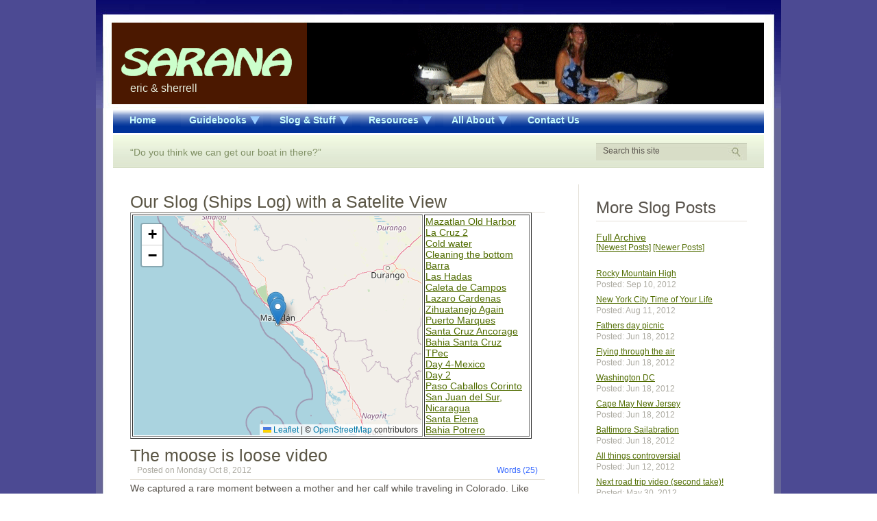

--- FILE ---
content_type: text/html; charset=UTF-8
request_url: https://svsarana.com/blog.php?title=The-moose-is-loose-video.html
body_size: 10163
content:
<!DOCTYPE html>
<html>
    <head>
        <meta http-equiv="X-UA-Compatible" content="IE=IE8" />
        <meta http-equiv="Content-Type" content="text/html; charset=utf-8" />
        <meta name="description" content="We captured a rare moment between a mother and her calf while traveling in Colorado.  Like teens everywhere, they want to do their own thing." /><meta name="keywords" content="cruising, mariah 31, sarana, sailboat, sail, sailing stories, travel, pacific seacraft, guidebooks, Photos"/>        <title>The moose is loose video - Sarana Slog</title>
   <link rel="stylesheet" type="text/css" href="https://svsarana.com/css/style.css" media="screen" />
   <link rel="stylesheet" type="text/css" href="https://svsarana.com/css/navigation.css" media="screen" />
   <script src="https://svsarana.com/js/hover.js" type="text/javascript"></script>
<script src="https://svsarana.com/js/jquery-3.7.1.min.js" type="text/javascript"></script>
<script src="https://svsarana.com/js/jquery.expander.js" type="text/javascript"></script>
<script src="https://svsarana.com/js/expander.js" type="text/javascript"></script>
<script type="text/javascript">
<!--
 function ClearText(theText) {
     if (theText.value == theText.defaultValue) {
         theText.value = ""
     }
 }
//-->
</script><link rel="stylesheet" href="https://unpkg.com/leaflet@1.9.4/dist/leaflet.css"
    integrity="sha256-p4NxAoJBhIIN+hmNHrzRCf9tD/miZyoHS5obTRR9BMY="
    crossorigin=""/>
<script src="https://unpkg.com/leaflet@1.9.4/dist/leaflet.js"
    integrity="sha256-20nQCchB9co0qIjJZRGuk2/Z9VM+kNiyxNV1lvTlZBo="
    crossorigin=""></script><link rel="alternate" type="application/rss+xml"
    title="Sail Sarana Slog RSS" href="https://www.svsarana.com/rss.xml" />
<link rel="alternate" type="application/rss+xml"
    title="Sail Sarana Slog ATOM" href="https://www.svsarana.com/atom.xml" /><script type="text/javascript">
//<![CDATA[
var map;
var gmarkers = [];
var htmls = [];

function myclick(i) {
    gmarkers[i].openPopup();
    map.setView(gmarkers[i].getLatLng(), 8);
}

function start_map() {
    // Default start position (Mazatlán, MX)
    var startLat = 23 + 16.265/60;
    var startLon = -1 * (106 + 27.255/60);

    map = L.map('map', {
        center: [startLat, startLon],
        zoom: 6,
        scrollWheelZoom: false
    });

    // Load OpenStreetMap tiles
    L.tileLayer('https://{s}.tile.openstreetmap.org/{z}/{x}/{y}.png', {
        attribution: '&copy; <a href="https://www.openstreetmap.org/">OpenStreetMap</a> contributors'
    }).addTo(map);

    var flags = 87;
    var testvar = "23|11.0|N|106|25.33|W|Water is surprisingly clean<br />From Post: <a href='blog.php?title=Can-you-tell-where-we-are%3F.html'>Can you tell where we are?</a> on Wednesday Mar 9, 2011 at  13:08:00|Mazatlan Old Harbor:#:20|44.95|N|105|22.40|W|Is this now yuppie central?<br />From Post: <a href='blog.php?title=Rough-Ride-to-La-Cruz.html'>Rough Ride to La Cruz</a> on Sunday Jan 30, 2011 at  14:47:00|La Cruz 2:#:19|35.055|N|105|07.889|W|Chamela<br />From Post: <a href='blog.php?title=Chamela-Shamela.html'>Chamela Shamela</a> on Monday Jan 24, 2011 at  15:48:00|Cold water:#:19|17.936|N|104|50.251|W|Tenacatita<br />From Post: <a href='blog.php?title=Tenacatitia-Again.html'>Tenacatitia Again</a> on Sunday Jan 23, 2011 at  08:48:00|Cleaning the bottom:#:19|11.5|N|104|40.2|W|Sooo calm<br />From Post: <a href='blog.php?title=PATA-Clinic-and-Whales-diving.html'>PATA Clinic and Whales diving</a> on Sunday Jan 16, 2011 at  12:05:00|Barra:#:19|06.078|N|104|20.621|W|Nice Anchorage<br />From Post: <a href='blog.php?title=Whales-and-Dolphins-and-Gunk.html'>Whales and Dolphins and Gunk</a> on Saturday Dec 18, 2010 at  09:28:00|Las Hadas:#:18|04.375|N|102|44.97|W|Rolly<br />From Post: <a href='blog.php?title=No-Lefts-for-Me.html'>No Lefts for Me</a> on Tuesday Dec 14, 2010 at  16:23:00|Caleta de Campos:#:17|55.875|N|102|09.814|W|Breathe that freshly oiled air<br />From Post: <a href='blog.php?title=Lazaro-Cardenas-and-the-Whale-Backstroke.html'>Lazaro Cardenas and the Whale Backstroke</a> on Monday Dec 13, 2010 at  13:47:00|Lazaro Cardenas:#:17|38.157|N|101|33.228|W|Great sopes, yum.<br />From Post: <a href='blog.php?title=In-Zihuatanejo-guided-by-spinner-dolphins.html'>In Zihuatanejo guided by spinner dolphins</a> on Monday Dec 6, 2010 at  07:16:00|Zihuatanejo Again:#:16|47.74|N|99|50.45|W|Calm anchorage and great provisions<br />From Post: <a href='blog.php?title=The-diamond-town-surprise.html'>The diamond town surprise</a> on Thursday Dec 2, 2010 at  14:59:00|Puerto Marques:#:15|45.185|N|096|07.663|W|Back again and happy to be here<br />From Post: <a href='blog.php?title=Out-of-the-dusty-marina.html'>Out of the dusty marina</a> on Tuesday Nov 23, 2010 at  14:26:00|Santa Cruz Ancorage:#:15|45.176|N|96|07.679|W|Tamales de elote<br />From Post: <a href='blog.php?title=Bahia-Santa-Cruz-in-Huatulco.html'>Bahia Santa Cruz in Huatulco</a> on Monday Feb 22, 2010 at  19:19:00|Bahia Santa Cruz:#:16|03.1|N|94|43.75|W|Almost hugging the beach<br />From Post: <a href='blog.php?title=Greetings-from-the-middle-of-the-Tehauntepec.html'>Greetings from the middle of the Tehauntepec</a> on Sunday Feb 21, 2010 at  10:44:00|TPec:#:14|42.75|N|92|24.2|W|Ah, sleep!<br />From Post: <a href='blog.php?title=Piss-poor-passage.html'>Piss poor passage</a> on Monday Feb 8, 2010 at  17:05:00|Day 4-Mexico:#:12|09.0|N|89|10.0|W|5knt headwind 1knt adverse current<br />From Post: <a href='blog.php?title=So-much-happening-in-route-to-Mexico.html'>So much happening in route to Mexico</a> on Saturday Feb 6, 2010 at  11:11:00|Day 2:#:12|31.579|N|87|11.970|W|Calm and quiet estuary<br />From Post: <a href='blog.php?title=Satanic-Wind.html'>Satanic Wind</a> on Monday Jan 11, 2010 at  05:30:00|Paso Caballos Corinto:#:11|15.39|N|85|52.6|W|Back after two years!<br />From Post: <a href='blog.php?title=Photos-from-Costa-Rica-and-Arrival-in-Nicaragua.html'>Photos from Costa Rica and Arrival in Nicaragua</a> on Sunday Dec 20, 2009 at  08:11:00|San Juan del Sur, Nicaragua:#:10|55.1|N|85|47.35|W|The magical Anchorage of Santa Elena<br />From Post: <a href='blog.php?title=Falling-Booby.html'>Falling Booby</a> on Wednesday Dec 9, 2009 at  15:00:00|Santa Elena:#:10|26.43|N|85|46.86|W|Nice beaches<br />From Post: <a href='blog.php?title=Bahia-Potrero.html'>Bahia Potrero</a> on Friday Dec 4, 2009 at  12:22:00|Bahia Potrero:#:09|52.76|N|84|55.65|W|Howler screams of the dead<br />From Post: <a href='blog.php?title=Island-of-the-Dead.html'>Island of the Dead</a> on Wednesday Nov 25, 2009 at  15:59:00|Isla Muertos:#:09|43.0|N|85|00.0|W|Such a calm bay<br />From Post: <a href='blog.php?title=Was-that-a-water-balloon-full-of-bird-crap%3F.html'>Was that a water balloon full of bird crap?</a> on Monday Nov 23, 2009 at  04:19:00|Bahia Ballena:#:08|45.5|N|83|44.53|W|Slight NW breeze<br />From Post: <a href='blog.php?title=Slogging-away.html'>Slogging away</a> on Sunday Nov 22, 2009 at  06:45:00|Underway:#:08|04.630|N|82|50.950|W|Good spot for sleep<br />From Post: <a href='blog.php?title=Golfito.html'>Golfito</a> on Tuesday Apr 14, 2009 at  16:49:00|Punta Balsa:#:08|05.629|N|82|20.331|W|Calm but hot<br />From Post: <a href='blog.php?title=weird-to-be-back-again.html'>weird to be back again</a> on Saturday Apr 11, 2009 at  11:17:00|Isla Parida:#:07|59.613|N|82|01.887|W|Eeew. Dead fish stew<br />From Post: <a href='blog.php?title=14-miles-of-dead-fish.html'>14 miles of dead fish</a> on Friday Apr 10, 2009 at  14:22:00|Islas Secas:#:07|51.207|N|81|34.860|W|Calm behind the island<br />From Post: <a href='blog.php?title=Ensenada-de-Rosario.html'>Ensenada de Rosario</a> on Thursday Apr 9, 2009 at  15:25:00|Rosario:#:07|45.220|N|81|30.835|W|Calm like lake<br />From Post: <a href='blog.php?title=Bahia-Honda-Village.html'>Bahia Honda Village</a> on Saturday Apr 4, 2009 at  13:09:00|B. Honda Village:#:07|37.509|N|81|16.387|W|The swells are pumping<br />From Post: <a href='blog.php?title=Isla-Santa-Catalina.html'>Isla Santa Catalina</a> on Friday Apr 3, 2009 at  12:10:00|I. Santa Catalina:#:07|29.572|N|81|13.407|W|The boat Cebaco Bay sells fuel here<br />From Post: <a href='blog.php?title=the-other-ensenada-naranjo.html'>the other ensenada naranjo</a> on Wednesday Apr 1, 2009 at  15:21:00|Ensenada Naranjo(a?):#:07|16.459|N|80|55.443|W|Howler Monkeys<br />From Post: <a href='blog.php?title=Ensenada-Naranjo.html'>Ensenada Naranjo</a> on Monday Mar 30, 2009 at  05:13:00|Ensenada Naranjo:#:07|25.526|N|80|11.398|W|Past Punta Mala<br />From Post: <a href='blog.php?title=Ensenada-Benau.html'>Ensenada Benau</a> on Friday Mar 27, 2009 at  14:45:00|Ensenada Benau:#:08|35.736|N|79|36.069|W|Bye bye big city<br />From Post: <a href='blog.php?title=Beating-the-odds.html'>Beating the odds</a> on Sunday Mar 22, 2009 at  11:58:00|Isla Otoque:#:08|54.555|N|79|31.468|W|Where the action is<br />From Post: <a href='blog.php?title=Panama-City%21.html'>Panama City!</a> on Sunday Dec 14, 2008 at  18:14:00|Panama City:#:08|23.08|N|78|50.0|W|Paradise or Garbage Dump?<br />From Post: <a href='blog.php?title=A-sea-of-trash.html'>A sea of trash</a> on Tuesday Dec 9, 2008 at  11:34:00|Isla Cana:#:08|06.066|N|78|24.302|W|Entrance to the Darien<br />From Post: <a href='blog.php?title=Golfo-de-San-Miguel.html'>Golfo de San Miguel</a> on Sunday Dec 7, 2008 at  16:36:00|Golfo de San Miguel:#:07|34.716|N|78|12.013|W|Arrival in Panama<br />From Post: <a href='blog.php?title=Bahia-Pinas-Panama.html'>Bahia Pinas Panama</a> on Saturday Dec 6, 2008 at  07:10:00|Bahia Pinas Panama:#:06|01.2|N|77|21.0|W|National Park<br />From Post: <a href='blog.php?title=Gorgona-gougers-and-Ensenada-Utria.html'>Gorgona gougers and Ensenada Utria</a> on Sunday Nov 30, 2008 at  05:20:00|Ensenada Utria:#:05|37.35|N|77|22.6|W|Northern Colombia<br />From Post: <a href='blog.php?title=Golfo-de-Tibuga.html'>Golfo de Tibuga</a> on Thursday Nov 27, 2008 at  13:50:00|S. of Utria:#:02|57.7|N|78|10.29|W|Our Buoy is here.<br />From Post: <a href='blog.php?title=Isla-Gorgona-vaya%21.html'>Isla Gorgona vaya!</a> on Friday Nov 21, 2008 at  15:26:00|Isla Gorgona:#:01|49.152|N|78|43.731|W|Flat calm<br />From Post: <a href='blog.php?title=In-Colombia.html'>In Colombia</a> on Tuesday Nov 11, 2008 at  17:17:00|Tumaco Colombia:#:0|03.041|N|80|04.742|W|Rolly<br />From Post: <a href='blog.php?title=Pedernales.html'>Pedernales</a> on Friday Nov 7, 2008 at  14:21:00|Pedernales:#:0|10.642|S|80|18.459|W|Nice Bay<br />From Post: <a href='blog.php?title=Punta-Ballena-Ecuador.html'>Punta Ballena Ecuador</a> on Thursday Nov 6, 2008 at  08:30:00|Bahia Ballena:#:0|36.7|S|80|25.29|W|Home free<br />From Post: <a href='blog.php?title=Day-8-__-Arrival.html'>Day 8 -- Arrival</a> on Wednesday Apr 23, 2008 at  05:54:00|Day 8:#:0|35.7|S|80|26.9|W|Waiting room<br />From Post: <a href='blog.php?title=Day-7-_-Land.html'>Day 7 - Land</a> on Monday Apr 21, 2008 at  15:07:00|Day 7:#:0|08.1|N|80|28.7|W|Approaching Equator<br />From Post: <a href='blog.php?title=Day-6-_-Crossing-the-Equator.html'>Day 6 - Crossing the Equator</a> on Sunday Apr 20, 2008 at  14:11:00|Day 6:#:1|13.6|N|80|53.5|W|Approaching Land<br />From Post: <a href='blog.php?title=Day-5.html'>Day 5</a> on Saturday Apr 19, 2008 at  12:52:00|Day 5:#:1|56.7|N|82|03.3|W|So slow<br />From Post: <a href='blog.php?title=Day-4.html'>Day 4</a> on Friday Apr 18, 2008 at  10:35:00|Day 4:#:2|39.7|N|82|45.3|W|Oh to be a real tugboat<br />From Post: <a href='blog.php?title=Day-3-_-Broken-shaft.html'>Day 3 - Broken shaft</a> on Thursday Apr 17, 2008 at  12:18:00|Day 3:#:3|33|N|82|58|W|Still slogging<br />From Post: <a href='blog.php?title=Day-2-Sharks-and-Lost-Prop.html'>Day 2 Sharks and Lost Prop</a> on Wednesday Apr 16, 2008 at  15:40:00|Day 2:#:6|09.15|N|82|38.41|W|Oh so sleepy<br />From Post: <a href='blog.php?title=Day-1.html'>Day 1</a> on Tuesday Apr 15, 2008 at  06:45:00|Day One:#:8|23.94|N|83|08.3|W|Finally a left wave!<br />From Post: <a href='blog.php?title=Last-Stop-in-Costa-Rica.html'>Last Stop in Costa Rica</a> on Friday Mar 21, 2008 at  12:58:00|Pavones:#:8|37.09|N|83|9.16|W|Relaxing and Beautiful<br />From Post: <a href='blog.php?title=Photos-from-Costa-Rica%21.html'>Photos from Costa Rica!</a> on Thursday Mar 13, 2008 at  15:42:00|Golfito:#:9|58.94|N|84|47.744|W|See any crocodiles?<br />From Post: <a href='blog.php?title=Puntarenas.html'>Puntarenas</a> on Sunday Jan 13, 2008 at  05:09:00|Puntarenas:#:9|43.505|N|84|59.44|W|Oh so calm<br />From Post: <a href='blog.php?title=Bahia-Ballena-and-My-Little-Mast-Monkey.html'>Bahia Ballena and My Little Mast Monkey</a> on Thursday Jan 10, 2008 at  10:30:00|Bahia Ballena:#:10|26.230|N|85|47.771|W|The wind is howling<br />From Post: <a href='blog.php?title=Someone-turn-off-the-wind.html'>Someone turn off the wind</a> on Friday Jan 4, 2008 at  09:43:00|Bahia Brasilto:#:10|38.364|N|85|40.695|W|Phew, no land developers here yet.<br />From Post: <a href='blog.php?title=Happy-2008.html'>Happy 2008</a> on Monday Dec 31, 2007 at  15:05:00|Bahia Huevos:#:10|53.578|N|85|54.416|W|Waiting for calmer winds.<br />From Post: <a href='blog.php?title=Getting-Spanked-%28not-the-fun-kind%29.html'>Getting Spanked (not the fun kind)</a> on Monday Dec 24, 2007 at  17:38:00|Key Point:#:10|35.624|N|85|39.128|W|Calm anchorage and good sleep.<br />From Post: <a href='blog.php?title=Spanked-Again.html'>Spanked Again</a> on Monday Dec 24, 2007 at  17:38:00|Playa Panama:#:10|55.112|N|85|47.358|W|The wild life here is amazing.<br />From Post: <a href='blog.php?title=Moving-again.html'>Moving again</a> on Thursday Dec 20, 2007 at  13:11:00|Bahia Santa Elena:#:11|15.377|N|85|52.627|W|Fun place to surf.<br />From Post: <a href='blog.php?title=Photos-from-splashing-Sarana.html'>Photos from splashing Sarana</a> on Wednesday Oct 31, 2007 at  09:20:00|San Juan del Sur:#:11|15.377|N|85|52.627|W|Looks like a cool town.<br />From Post: <a href='blog.php?title=San-Juan-del-Sur.html'>San Juan del Sur</a> on Sunday May 6, 2007 at  13:59:00|San Juan del Sur:#:12|37.633|N|87|20.476|W|Tropical Paradise<br />From Post: <a href='blog.php?title=Nicaragua.html'>Nicaragua</a> on Wednesday Apr 25, 2007 at  13:32:00|Puesta del Sol:#:13|10.449|N|87|41.575|W|Pretty anchorage and protected too!<br />From Post: <a href='blog.php?title=On-the-edge.html'>On the edge</a> on Friday Apr 20, 2007 at  15:33:00|Isla Meanguera:#:13|17.902|N|87|39.938|W|Island of El Tigre in Honduras<br />From Post: <a href='blog.php?title=Francis-Drake%27s-Headquarters.html'>Francis Drake's Headquarters</a> on Thursday Apr 19, 2007 at  04:59:00|El Tigre:#:13|10.761|N|87|54.453|W|Nice anchorage out of the swell.<br />From Post: <a href='blog.php?title=Bahia-de-Fonseca.html'>Bahia de Fonseca</a> on Monday Apr 16, 2007 at  05:11:00|Amapala:#:13|12.531|N|88|39.023|W|Some crappy place to stop for the night<br />From Post: <a href='blog.php?title=One-bar-we%27re-glad-to-leave.html'>One bar we're glad to leave</a> on Saturday Apr 14, 2007 at  18:29:00|Unknown:#:13|18.137|N|88|53.711|W|Dollar beers and free swimming pools!<br />From Post: <a href='blog.php?title=El-Salvador-__-Surf-that--boat%21.html'>El Salvador -- Surf that  boat!</a> on Sunday Mar 18, 2007 at  10:45:00|Bahia del Sol:#:14|34.47|N|92|23.5|W|Light SE at 4 knots.<br />From Post: <a href='blog.php?title=Out-of-the-T_Pec.html'>Out of the T-Pec</a> on Thursday Mar 15, 2007 at  09:50:00|Guatemala:#:15|33.1|N|93|27.6|W|Technically out of the Tehuantapec wind funnel.  Light SSW at 8knots.<br />From Post: <a href='blog.php?title=So-far-so-good..html'>So far so good.</a> on Tuesday Mar 13, 2007 at  10:48:00|Tehuantapec 2:#:16|07.004|N|95|05.5|W|NE Winds at a perfect 12 knots.<br />From Post: <a href='blog.php?title=Crossing-the-Tehuantapec.html'>Crossing the Tehuantapec</a> on Monday Mar 12, 2007 at  10:48:00|Tehuantapec:#:15|41.791|N|96|13.848|W|Amazing snorkeling.<br />From Post: <a href='blog.php?title=Bahia-Jicaral.html'>Bahia Jicaral</a> on Friday Feb 2, 2007 at  09:59:00|Jicaral:#:15|45.2|N|96|07.713|W|Sitting at anchor next to the cruise ship dock.<br />From Post: <a href='blog.php?title=Bahia-Santa-Cruz.html'>Bahia Santa Cruz</a> on Sunday Jan 28, 2007 at  08:35:00|Bahia Santa Cruz:#:15|42.611|N|96|11.889|W|Like our own personal pool.<br />From Post: <a href='blog.php?title=La-India.html'>La India</a> on Friday Jan 26, 2007 at  15:21:00|La India:#:15|39.913|N|96|29.52|W|Nice beaches and a fairly calm bay.<br />From Post: <a href='blog.php?title=Puerto-Angel.html'>Puerto Angel</a> on Tuesday Jan 23, 2007 at  15:12:00|Puerto Angel:#:15|51.5|N|97|03.706|W|The Mexican Pipline<br />From Post: <a href='blog.php?title=Mexican-Pipeline.html'>Mexican Pipeline</a> on Monday Jan 22, 2007 at  06:57:00|Puerto Escondido:#:15|58.048|N|97|40.228|W|Oh the surf, the SURF!<br />From Post: <a href='blog.php?title=Punta-Galera.html'>Punta Galera</a> on Saturday Jan 13, 2007 at  15:48:00|Punta Galera:#:16|32.743|N|98|50.526|W|A sweet little bay.<br />From Post: <a href='blog.php?title=Bahia-Dulce-how-sweet-it-is..html'>Bahia Dulce how sweet it is.</a> on Friday Jan 12, 2007 at  11:01:00|Bahia Dulce:#:16|42.772|N|99|48.010|W|Heading 110 magnetic at 4knots<br />From Post: <a href='blog.php?title=Underway.html'>Underway</a> on Thursday Jan 11, 2007 at  12:31:00|Underway:#:16|50.482|N|99|54.277|W|A huge city in a cool bay.<br />From Post: <a href='blog.php?title=Sailing-into-Acapulco.html'>Sailing into Acapulco</a> on Monday Jan 8, 2007 at  14:38:00|Acapulco:#:17|38.083|N|101|33.319|W|The most southern point we've reached so far.<br />From Post: <a href='blog.php?title=Arrived-Zihuatanejo.html'>Arrived Zihuatanejo</a> on Thursday Dec 21, 2006 at  16:48:00|Zihuatanejo:#:19|06.628|N|104|23.547|W|Relaxing in the big bay.<br />From Post: <a href='blog.php?title=In-Santiago-Bay.html'>In Santiago Bay</a> on Monday Dec 18, 2006 at  15:45:00|Santiago Bay:#:19|11.466|N|104|40.295|W|Ahhh flat calm water.<br />From Post: <a href='blog.php?title=Barra-Rocks.html'>Barra Rocks</a> on Saturday Dec 2, 2006 at  07:41:00|Barra de Navidad:#:19|35.006|N|105|07.910|W|You can't go wrong snorkeling here.<br />From Post: <a href='blog.php?title=Chamela.html'>Chamela</a> on Thursday Nov 30, 2006 at  13:34:00|Chamela:#:20|44.892|N|105|22.522|W|Soon to be a large marina.<br />From Post: <a href='blog.php?title=La-Cruz-de-Huanaxtle.html'>La Cruz de Huanaxtle</a> on Wednesday Nov 15, 2006 at  08:06:00|La Cruz:#:20|45.955|N|105|31.100|W|Surf, sun and clear agua baby.<br />From Post: <a href='blog.php?title=Punta-de-Mita.html'>Punta de Mita</a> on Monday Nov 13, 2006 at  12:15:00|Punta de Mita:#:21|09.844|N|105|13.674|W|Clear water and a great beach!<br />From Post: <a href='blog.php?title=Chacala%21.html'>Chacala!</a> on Thursday Nov 9, 2006 at  20:46:00|Chacala:#:23|16.265|N|106|27.255|W|Waiting out the hurricanes!<br />From Post: <a href='blog.php?title=New-Google-Map-to-Blog-tool.html'>New Google Map to Blog tool</a> on Friday Aug 4, 2006 at  10:08:00|Marina Mazatlan:#:";
    var lines = testvar.split(":#:");
    var sidebar_html = "";

    for (var i = 0; i < lines.length; i++) {
        if (lines[i].length < 3) continue;

        var parts = lines[i].split("|");
        var latdeg = parseFloat(parts[0]);
        var latmin = parseFloat(parts[1]);
        var hemi1 = (parts[2].toLowerCase() == 'n') ? 1 : -1;
        var londeg = parseFloat(parts[3]);
        var lonmin = parseFloat(parts[4]);
        var hemi2 = (parts[5].toLowerCase() == 'e') ? 1 : -1;

        var lat = hemi1 * (latdeg + latmin/60);
        var lon = hemi2 * (londeg + lonmin/60);
        var html = parts[6];
        var label = parts[7];

        var marker = L.marker([lat, lon]).addTo(map);
        marker.bindPopup(html);
        gmarkers.push(marker);

        sidebar_html += '<a href="javascript:myclick(' + i + ')">' + label + '</a><br>';

        if (i === 0) {
            map.setView([lat, lon], 7);
        }
    }

    document.getElementById("map_sidebar").innerHTML = sidebar_html;
}
//]]>
</script>    </head>
    <body onload="start_map()">
        <noscript>Warning: JavaScript needs to be enabled for menus to work properly.</noscript>
        <div id="wrapper">
            <div id="header" class="container">
                <div id="logo">
                    <h1><br /></h1>
                    <p>Eric &amp; Sherrell</p>
                </div>
                                <div id="banner"><img src="https://svsarana.com/index_images/banner1.gif" width="667" height="119" alt="Sailing the Ocean, Seeing the World" /></div>

                <!-- Start dropdown menu -->
                <ul id="nav">
                    <li class="top"><a href="https://svsarana.com/index.php" class="top_link"><span>Home</span></a></li>
                    <li class="top"><a href="https://svsarana.com/central_america_guidebook.php" id="guidebooks" class="top_link"><span class="down">Guidebooks</span></a>
                        <ul class="sub">
                            <li><a href="https://svsarana.com/guide/Login.php">Update Your Books</a></li>
                            <li><a href="https://svsarana.com/central_america_guidebook.php" class="fly">Central America</a>
                                <ul>
                                    <li><a href="https://svsarana.com/central_america_cruising/visual_guide.php">Slide Show</a></li>
                                    <li><a href="https://svsarana.com/central_america_guidebook.php#N_ECA1">N Central America</a></li>
                                    <li><a href="https://svsarana.com/central_america_guidebook.php#S_ECA2">S Central America</a></li>
                                    <li><a href="https://svsarana.com/feedback.php">Support/Help</a></li>
                                </ul>
                            </li>
                            <li><a class="fly" href="https://svsarana.com/free_guides.php">Free Guides</a>
                                <ul>
                                    <li><a href="https://svsarana.com/free_guides.php#SALV">El Salvador</a></li>
                                    <li><a href="https://svsarana.com/free_guides.php#PAN">Panama</a></li>
                                    <li><a href="https://svsarana.com/free_guides.php#COL">Colombia</a></li>
                                    <li><a href="https://svsarana.com/free_guides.php#ECU">Ecuador/Peru</a></li>
                                    <li><a href="https://svsarana.com/free_guides.php#MISC">Misc Info</a></li>
                                </ul>
                            </li>
                        </ul>
                    </li>
                    <li class="top"><a href="https://svsarana.com/blog.php" id="slog" class="top_link"><span class="down">Slog &amp; Stuff</span></a>
                        <ul class="sub">
                            <li><a href="https://svsarana.com/blog.php">Latest Slog</a></li>
                            <li><a href="https://svsarana.com/blog_archive.php">Slog Archive</a></li>
                            <li><a href="https://svsarana.com/long_stories.php">Long Stories</a></li>
                            <li><a href="https://svsarana.com/photo_gallery.php">Photo Gallery</a></li>
                            <li><a href="https://svsarana.com/video_gallery.php">Video Gallery</a></li>
                            <li><a href="https://svsarana.com/book_list.php">Good Books</a></li>
                        </ul>
                    </li>
                    <li class="top"><a href="https://svsarana.com/FAQ.php" id="resources" class="top_link"><span class="down">Resources</span></a>
                        <ul class="sub">
                            <li><a href="https://svsarana.com/wx-data/">Weather</a>
                                <ul>
                                    <li><a href="https://svsarana.com/wx-data/">Mexico/CA</a></li>
                                    <li><a href="https://svsarana.com/weather_info.php">SSB/Email Weather</a>
                                </ul>
                            </li>
                            <li><a href="https://svsarana.com/brewing/how-to-brew-beer-on-a-boat.php">Brew Beer</a></li>
                            <li><a href="https://svsarana.com/selfsteering.php">Self-Steering</a></li>
                            <li><a href="https://svsarana.com/oscar/index.php">Ocean Currents</a></li>
                            <li><a href="https://svsarana.com/make_charts_from_google_earth.php">Charts from GE</a></li>                            
                            <li><a href="https://svsarana.com/projects.php">Cool Projects</a></li>
                            <li><a href="https://svsarana.com/Nav_Info/nav_info.php" class="fly">Navigation</a>
                                <ul>
                                    <li><a href="https://svsarana.com/Nav_Info/nav_info.php">Main Nav Page</a></li>
                                    <li><a href="https://svsarana.com/Nav_Info/dr_info.php">Dead Reckon</a></li>
                                    <li><a href="https://svsarana.com/Nav_Info/noonsite.php">Noon Sites</a></li>
                                </ul>
                            </li>
                            <li><a href="https://svsarana.com/FAQ.php">The big FAQ</a></li>
                        </ul>
                    </li>
                    <li class="top"><a href="https://svsarana.com/aboutus.php" id="contacts" class="top_link"><span class="down">All About</span></a>
                        <ul class="sub">
                            <li><a href="https://svsarana.com/aboutus.php">Eric &amp; Sherrell</a></li>
                            <li><a href="https://svsarana.com/aboutme.php">Sarana</a></li>
                            <li><a href="https://svsarana.com/aboutus.php#cats">The Cats!</a></li>
                            <li><a href="https://svsarana.com/friends.php">Links to Friends</a></li>
                        </ul>
                    </li>
                    <li class="top"><a href="https://svsarana.com/feedback.php" id="privacy" class="top_link"><span>Contact Us</span></a></li>
                </ul>
            </div>
            <!-- / END dropdown menu-->

            <div id="top-bar" class="container">
                <div class="bar">
                    <div class="text">
                        &ldquo;Do you think we can get our boat in there?&rdquo;                    </div>
                    <div id="search">  	<form method="get" action="https://svsarana.com/search/search.php" >		<fieldset>			<input type="text" name="query" value="Search this site" class="input-text" onfocus="ClearText(this)"/>						<input type="hidden" class="hidden" name="search" value="1" />			<input type="submit" value="Search" class="input-submit" />		</fieldset>  	</form></div>                </div>
            </div>
            <div id="page" class="container">
    <div id="content">
        <div class="post">
            <h2 class="title">Our Slog (Ships Log) with a Satelite View</h2>
            <div class="gmap">
                <table border="1" width="200px">      
                    <tr>
                        <td>
                            <div id="map" style="width: 420px; height: 320px">
                                <p>Open Street Map loading...</p>
                            </div>
                        </td>
                        <td width="20" valign="top" style="text-decoration: underline; color: #4444ff;">
                            <div id="map_sidebar" style="overflow:auto; width: 150px; height: 320px">
                                <p align="center"> </p>
                            </div>
                        </td>
                    </tr>
                </table>			
            </div>	
        </div>
            <div class="post">
                <h2 class="title"><a href="blog.php?title=The-moose-is-loose-video.html">The moose is loose video</a></h2>
                <div class="date">
                    <p class="p_date">Posted on Monday Oct 8, 2012</p>
    <p class="media">Words (25)</p>                    </div>
    				<div class="entry">

      <p>
      We captured a rare moment between a mother and her calf while traveling in Colorado.  Like teens everywhere, they want to do their own thing.

<iframe
  width="560"
  height="315"
  src="https://www.youtube.com/embed/ZtpiC_Nke5k"
  title="Moose Is Loose"
  frameborder="0"
  allow="accelerometer; autoplay; clipboard-write; encrypted-media; gyroscope; picture-in-picture; web-share"
  allowfullscreen
></iframe>
    </p>

        				</div>
                <div class="meta">
                    <p class="tags">Tags: 

                    None                    </p>
                    <p class="links"><a href="http://www.blogger.com/comment.g?blogID=12400961&amp;amp;postID=5828434836335672680&amp;amp;isPopup=true" target="_blank" class="comments">Comments 
                                                </a>
                            <a href="blog.php?size=21" class="more">Show More Posts</a><a href="https://www.facebook.com/sharer.php?u=https%3A%2F%2Fsvsarana.com%2Fblog.php%3Ftitle%3DThe-moose-is-loose-video.html&amp;t=The+moose+is+loose+video" target="_blank"><img src="index_images/Share_button.png" alt="Fbook" /></a></p>        
                </div>
            </div>
                                    </div>
    		<div id="sidebar">
    			<ul>
    				<li>
    					<h2>More Slog Posts</h2>
                    <a href="/blog_archive.php">Full Archive</a>
    					<ul><li><a href="blog.php">[Newest Posts]</a>  <a href="blog.php?id=8553">[Newer Posts]</a></li> <p class="sbardate"><br /> </p><li><a href="blog.php?title=Rocky-Mountain-High.html">Rocky Mountain High</a></li><p class="sbardate">Posted: Sep 10, 2012</p><li><a href="blog.php?title=New-York-City-Time-of-Your-Life.html">New York City Time of Your Life</a></li><p class="sbardate">Posted: Aug 11, 2012</p><li><a href="blog.php?title=Fathers-day-picnic.html">Fathers day picnic</a></li><p class="sbardate">Posted: Jun 18, 2012</p><li><a href="blog.php?title=Flying-through-the-air.html">Flying through the air</a></li><p class="sbardate">Posted: Jun 18, 2012</p><li><a href="blog.php?title=Washington-DC.html">Washington DC</a></li><p class="sbardate">Posted: Jun 18, 2012</p><li><a href="blog.php?title=Cape-May-New-Jersey.html">Cape May New Jersey</a></li><p class="sbardate">Posted: Jun 18, 2012</p><li><a href="blog.php?title=Baltimore-Sailabration.html">Baltimore Sailabration</a></li><p class="sbardate">Posted: Jun 18, 2012</p><li><a href="blog.php?title=All-things-controversial.html">All things controversial</a></li><p class="sbardate">Posted: Jun 12, 2012</p><li><a href="blog.php?title=Next-road-trip-video-%28second-take%29%21.html">Next road trip video (second take)!</a></li><p class="sbardate">Posted: May 30, 2012</p><li><a href="blog.php?title=First-Look-at-Our-Road-Trip-%28Video%29.html">First Look at Our Road Trip (Video)</a></li><p class="sbardate">Posted: May 21, 2012</p>     <li><a href="blog.php?id=8542">[Show Older Posts]</a></li>        </ul>
        </li>
        </ul>
        <ul>
            <li>
                <h2>More Stories</h2>
                <ul>
                    <li><a href="blog_archive.php">Blog Archive</a></li>
                    <li><a href="long_stories.php">Long Stories</a></li>
                    <li><a href="photo_gallery.php">Photo Gallery</a></li>
                    <li><a href="video_gallery.php">Video Gallery</a></li>
                    <li><a href="book_list.php">Book List</a></li>                     
                </ul>
            </li>
        </ul>
        <ul>
            <li>
                <h2>RSS &amp; ATOM Feeds</h2>
                <ul>
                    <li><a href="https://www.svsarana.com/rss.xml" target="_blank"><img src="index_images/feed-icon-14x14.png" alt="" /> RSS2.0 FEED</a></li>
                    <li><a href="https://www.svsarana.com/atom.xml" target="_blank"><img src="index_images/feed-icon-14x14.png" alt="" /> ATOM1.0 FEED</a></li>
                </ul>
            </li>
        </ul>
    </div>
    <div class="clearfix">&nbsp;</div>
    <div id="footer-bar" class="three-cols">
    <div class="col1">
        <h2>Popular Slog Posts</h2>
        <p>The posts shown to the right are some of the most popular posts, in case you missed them.</p>
    </div>
    <div class="col2">
        <ul><li><a href="blog.php?title=Calling-Dr.-Baicy-STAT.html&amp;size=10">Calling Dr. Baicy STAT...</a></li><li><a href="blog.php?title=What-did-you-do-on-Thanksgiving-and-Black-Friday?.html&amp;size=10">What did you do on Tha...</a></li><li><a href="blog.php?title=In-Molokai.html&amp;size=10">In Molokai...</a></li><li><a href="blog.php?title=Brewing-beer-and-40-bottles-of-beer-on-the-boat.html&amp;size=10">Brewing beer and 40 bo...</a></li><li><a href="blog.php?title=ISS-RapidScat?--Finding-the-hidden-cycles-of-wind-from-space.html&amp;size=10">ISS-RapidScat?  Findin...</a></li>        </ul>
    </div>
    <div class="col3">
        <ul><li><a href="blog.php?title=Can-you-tell-where-we-are?.html&amp;size=10">Can you tell where we ...</a></li><li><a href="blog.php?title=How-to-Add-Google-Maps-to-Blogger.com.html&amp;size=10">How to Add Google Maps...</a></li><li><a href="blog.php?title=Greetings-from-the-middle-of-the-Tehauntepec.html&amp;size=10">Greetings from the mid...</a></li><li><a href="blog.php?title=Bahia-Santa-Cruz-in-Huatulco.html&amp;size=10">Bahia Santa Cruz in Hu...</a></li><li><a href="blog.php?title=Chamela-Shamela.html&amp;size=10">Chamela Shamela...</a></li>        </ul>
    </div>
    <div class="clearfix">&nbsp;</div>
</div></div>
<div id="footer" class="container">
    <p>&copy; 2002-2026 svsarana.com.</p>
</div>
</div>
</body>
</html>


--- FILE ---
content_type: text/css
request_url: https://svsarana.com/css/style.css
body_size: 2767
content:
html, body {
    height: 100%;        /* Ensure the wrapper can fill the viewport */
    margin: 0;           /* Remove default body margin */
    padding: 0;
}

body {
    font:12px "Trebuchet MS", Arial, Helvetica, sans-serif;
    color:#5A554E;
    margin:0;
    padding:0;
    background: #fff url(../index_images/bg02.jpg) repeat-x;
}

h1,h2,h3 {
    margin:0;
}

h1,h2 {
    font-weight:400;
}

h1 {
    font-size:32px;
}

h2 {
    font-size:24px;
}

p,ol,ul,dl {
    margin-top:0;
    text-align:left;
    line-height:1.8;
}

ul {
    margin-left:0;
    padding-left:0;
    list-style:none;
}

strong {
    color:#4A3E29;
}

a {
    color:#506C00;
}

a:hover {
    background:#fff;
    text-decoration:none;
}

a.tooltip span {
    display:none;
    margin-left:8px;
    width:130px;
    padding:2px 3px;
}

a.tooltip:hover span {
    display:inline;
    position:absolute;
    background:#fff;
    border:1px solid #ccc;
    color:#000;
}

a img {
    border:0;
}

.aligncleft {
    clear:left;
    float:left;
}

.alignright {
    float:right;
}

.aligncenter {
    text-align:center;
    display:block;
    margin:0 auto;
}

img.alignleft {
    margin:10px 25px 10px 0;
}

img.aligncleft {
    margin:10px 25px 0 0;
}

img.alignright {
    margin:10px 27px;
}

img.border {
    border:1px solid #E9E4D8;
    padding:4px;
}

/* Wrapper */
#wrapper {
    width: 100%;
    background: url(../index_images/bg02.jpg) no-repeat center center;
    background-size: cover;   /* Make sure it fills entire wrapper */
}

.container {
    width:1000px;
    margin:0 auto;
}

.clearfix {
    clear:both;
}

/* Header */
#header {
    height:158px;
    background:url(../index_images/bg04_new2.gif);
    background-color:#669;
}

/* Logo */
#logo {
    float:left;
    width:308px;
    height:158px;
}

#logo h1,#logo p {
    text-transform:lowercase;
    line-height:1;
}

#logo h1 {
    letter-spacing:-2px;
    font-size:34px;
    color:#FFF;
    padding:87px 0 0 50px;
}

#logo h1 sup {
    font-size:18px;
    font-weight:400;
}

#logo p {
    font-size:16px;
    color:#E5ECDB;
    padding:0 0 0 50px;
}

#logo a {
    text-decoration:none;
}

#logo h1 a {
    color:#FFF;
}

#logo p a {
    color:#F8AB80;
}

/* Banner Graphic*/
#banner {
    float:left;
    height:115px;
    padding:33px 0 0;
}

/* Bar */
.bar {
    float:left;
    height:48px;
    width:950px;
    background:url(../index_images/bg07.jpg) repeat-x;
    margin:0 25px;
}

.bar .text {
    float:left;
    font-size:14px;
    color:#809064;
    padding:17px 0 0 25px;
}

/* Top Bar
 Search */
#search {
    float:right;
    width:245px;
    height:48px;
    background:url(../index_images/bg08.jpg) no-repeat 0 12px;
}

#search form,#search fieldset {
    border:0;
    margin:0;
    padding:0;
}

#search .input-text {
    float:left;
    width:178px;
    font:inherit;
    line-height:normal;
    border:none;
    background:none;
    color:inherit;
    margin:12px 0 0;
    padding:4px 10px;
}

/* Page */
#page {
    background:url(../index_images/bg03.jpg) repeat-y;
}

/* Content */
#content {
    float:left;
    width:655px;
    padding:0 24px 0 25px;
}

#content_full {
    float:left;
    width:930px;
    padding:0 24px 0 25px;
}

#content_cal {
    float:left;
    width:605px;
    margin:0 25px;
    padding:0 24px 0 25px;
}

/* Post */
.post .title,.post .date,.post .gmap {
    padding:0 25px;
}

.post .title {
    padding-top:35px;
    line-height:normal;
    font-size:25px;
    color:#5A5544;
    margin:0;
}

.post .title_archive {
    padding-top:10px;
    padding-left:10px;
    line-height:normal;
    font-size:16px;
    color:#5A5544;
    margin:0;
}

.post .edition {
    height:20px;
    color:red;
    font-weight:700;
}

.post .date {
    height:20px;
}

.post .date .p_date {
    line-height:normal;
    float:left;
    color:#ACAAA1;
    margin:0;
    padding:0 10px;
}

.post .date .media {
    float:right;
    line-height:normal;
    color:#36F;
    margin:0;
    padding:0 10px;
}

.post .entry {
    font-size:14px;
    border-top:1px solid #E5E1D8;
    margin:0 25px;
    padding:0;
}

.post .entry_col1 {
    float:left;
    width:415px;
    font-size:14px;
    border-top:1px solid #E5E1D8;
    margin:0 25px;
    padding:0;
}

.post .entry_col2 {
    float:right;
    width:415px;
    font-size:14px;
    border-top:1px solid #E5E1D8;
    margin:0 25px;
    padding:0;
}

.post .expander dd {
    font-size:14px;
    border-top:1px solid #E5E1D8;
    margin:0;
    padding:0;
}

.post .meta {
    margin-top:10px;
    height:33px;
    background:#E5ECDB;
    border-bottom:1px solid #DDE5CE;
}

.post .meta p {
    line-height:normal;
}

.post .meta .tags {
    float:left;
    padding:10px 0 0 15px;
}

.post .meta .links {
    float:right;
    padding:10px 15px 0 0;
}

.post .meta .comments {
    margin-right:20px;
    padding-left:22px;
    background:url(../index_images/img04.gif) no-repeat 0 50%;
}

.post .meta .more {
    margin-right:20px;
    padding-left:17px;
    background:url(../index_images/img05.gif) no-repeat 0 50%;
}

.post .meta img {
    margin-top:-4px;
    margin-right:10px;
    padding-left:10px;
    padding-top:4px;
}

.post p#slog_links {
    font-size:12px;
    background-color:#C1BFFC;
}

.post p#book_links {
    clear:both;
    margin-top:4px;
    font-size:12px;
    background-color:#C1BFFC;
}

/* Photo Gallery Styles */
.photo {
    width:306px;
    float:left;
    margin:0;
    padding:10px;
}

.photo img {
    width:150px;
    height:100px;
    padding-bottom:10px;
}

.photo .title {
    padding-top:20px;
    line-height:normal;
    font-size:25px;
    color:#5A5544;
    margin:0;
}

.photo .description {
    float:right;
    width:140px;
    padding-right:10px;
}

/* Video Gallery Styles */
.video {
    width:630px;
    float:left;
    border:1px dotted gray;
    margin:0;
    padding:10px;
}

.video embed {
    width:420px;
    height:355px;
    border:2px solid green;
}

.video p.description {
    float:right;
    width:180px;
    padding-right:10px;
    padding-top:30px;
}

/* Sidebar */
#sidebar {
    float:right;
    width:246px;
    font-size:14px;
    background:url(../index_images/bg04_new2.gif) no-repeat 100% -335px;
    padding:24px 50px 0 0;
}

#sidebar ul {
    list-style:none;
    line-height:normal;
    border-left:1px solid #E5E1D8;
    margin:0;
    padding:0 0 0 25px;
}

#sidebar li ul {
    font-size:12px;
    line-height:1.3;
    border:none;
    padding:0;
}

#sidebar h2 {
    border-bottom:1px solid #E5E1D8;
    margin:0 0 15px;
    padding:20px 0 5px;
}

#sidebar p {
    line-height:1.8;
}

.sbardate {
    line-height:normal;
    color:#ACAAA1;
    margin:-2px 0 0;
    padding:0 0 4px;
}

/* DROP CAPS DON'T LOOK GOOD
#sidebar p#comment:first-letter {
float:left;
margin-top:7px;
width:20px;
font-size:22px;
line-height:60px;
}*/

#sidebar p#comment {
    font-size:14px;
}

li.c1 {
    list-style:none;
    display:inline;
}

.two-cols .col1 {
    float:left;
    width:595px;
}

.two-cols .col2 {
    float:right;
    width:210px;
    border-left:1px solid #423C31;
    padding:0 0 0 25px;
}

.three-cols .col1 {
    float:left;
    width:500px;
}

/* Footer */
#footer {
    background:url(../index_images/bg10.jpg) no-repeat;
    padding:55px 0;
}

#footer p {
    text-align:center;
    color:#009;
}

#footer a {
    color:#8F8B83;
}

/* Expander */
.more2 {
    width:550px;
}

.more1 {
    margin-top:-10px;
    width:auto;
}

/* FAQ Items */
p.item {
    font-size:14px;
    font-style:italic;
    margin-bottom:-8px;
}

ul.dot {
    margin-left:10px;
    padding-left:0;
    list-style:disc;
}

/* Form - Paypal */
form.paypal {
    margin:-15px 10px 30px;
}

.paypal label {
    text-align:right;
    width:130px;
}

.paypal input,textarea {
    margin-left:140px;
}

.paypal input#button {
    float:left;
    margin:10px 10px 10px 0;
}

.paypal label.check,label.radio {
    position:relative;
    text-align:left;
}

.paypal p.price {
    font-size:26px;
    width:400px;
    float:left;
    margin:0 75px 0 145px;
}

.paypal p.instructions {
    font-size:12px;
    margin-top:-30px;
}

/* FORM Email */
form#email {
    margin-top:20px;
    float:left;
    width:655px;
    padding:0 24px 0 25px;
}

input#email,textarea#email,p#email {
    margin-left:40px;
    font-size:14px;
}

textarea#comments {
    margin-left:0;
}

input#button {
    float:left;
    margin:10px 50px 10px 130px;
}

/* Emphasis */
.emphasis {
    font-style:italic;
}

/* PHP ERROR window */
div .php_error {
    position:absolute;
    top:50px;
    left:50px;
    border:10px solid red;
    background-color:#FFF;
    width:500px;
    padding:10px 0 10px 10px;
}

/* user ERROR  */
p.error {
    color:red;
    font-size:14px;
    font-weight:700;
}

/* Tool tip for archive */
a.tt {
    position:relative;
    z-index:24;
    color:#3CA3FF;
    font-weight:700;
    text-decoration:none;
}

/*background:; ie hack, something must be changed in a for ie to execute it*/
a.tt:hover {
    z-index:25;
    color:#FFF;
    background:#000;
}

a.tt:hover span.tooltip {
    display:block;
    position:absolute;
    top:0;
    left:0;
    width:200px;
    color:#930;
    text-align:center;
    padding:15px 0 0;
}

a.tt:hover span.top {
    display:block;
    background:url(bubble.gif) no-repeat top;
    padding:30px 8px 0;
}

a.tt:hover span.middle {
    display:block;
    background:url(bubble_filler.gif) repeat bottom;
    padding:0 8px;
}

a.tt:hover span.bottom {
    display:block;
    color:#548912;
    background:url(bubble.gif) no-repeat bottom;
    padding:3px 8px 10px;
}

/* Example code */
.example-code {
    background-color:#fff4c8;
    border:1px dashed #fc0;
    margin:20px;
    padding:3px;
}

.example-display {
    background-color:#fff;
    border:1px dashed #fc0;
    margin:20px;
    padding:3px;
}

.separator {
    border-bottom:1px solid #ccc;
}

pre {
    background-color:#DDD;
    border:1px dashed #C1B496;
    font-family:courier,monospace;
    white-space:pre-wrap;
    width:600px;
    height:auto;
    color:#000;
    padding:4pt;
}

.alignleft,div .calendar {
    float:left;
}

#logo a:hover,.post .title a:hover,.post .title_archive a:hover,.photo .title a:hover {
    text-decoration:underline;
}

#search .input-submit,a.tt span {
    display:none;
}

.post .title a,.post .title_archive a,.photo .title a {
    text-decoration:none;
    color:#5A5544;
}

.post .intro,.post .gmap {
    font-size:14px;
    border-top:1px solid #E5E1D8;
    margin:0 25px -25px;
    padding:0;
}

.photo .date,.video p.date {
    font-size:12px;
    font-style:italic;
}

.two-cols,.three-cols {
    background:#28241E url(../index_images/bg09.jpg) repeat-x;
    color:#ACAAA1;
    margin:0 25px;
    padding:35px 35px 0;
}

.two-cols h2,.three-cols h2 {
    font-size:26px;
    color:#FFF;
}

.two-cols a,.three-cols a {
    color:#E3DED8;
}

.three-cols .col2,.three-cols .col3 {
    float:left;
    width:165px;
    border-left:1px solid #423C31;
    padding:0 0 0 15px;
}

/* for update_form */
html body div#wrapper div#page.container div#content_full div.post div.entry_col1 form table tbody tr td input{
    width: 300px;
}
html body div#wrapper div#page.container div#content_full div.post div.entry_col2 a#logout{
    float: right;
    position: relative;
    top: -50px;
}

--- FILE ---
content_type: text/css
request_url: https://svsarana.com/css/navigation.css
body_size: 864
content:
.preload1 {
  background: url(../index_images/menu/three_1.gif);
}
.preload2 {
  background: url(../index_images/menu/three_1a.gif);
}

#nav {
  float: left;
  padding:0;
  margin: 1px 50px 0 25px;
  list-style:none;
  height:38px;
  width: 950px;
  background:#fff url(../index_images/menu/three_0.gif) repeat-x;
/*  position:absolute;    */
  z-index:500;
  font-family:arial, verdana, sans-serif;
}
#nav li.top {
  display:block;
  float:left;
  height:38px;
}
#nav li a.top_link {
  display:block;
  float:left;
  height:35px;
  line-height:33px;
  color:#CCFFFF;   /* text color */
  text-decoration:none;
  font-size:14px;  /* menu bar text size */
  font-weight:bold;
  padding:0 0 0 12px;
  cursor:pointer;
  background: url(../index_images/menu/three_0.gif);
}
#nav li a.top_link span {
  float:left;
  display:block;
  padding:0 24px 0 12px;
  height:35px;
  background: url(../index_images/menu/three_0.gif)
  right top no-repeat;
}
#nav li a.top_link span.down {
  float:left;
  display:block;
  padding:0 24px 0 12px;
  height:35px;
  background: url(../index_images/menu/three_0a.gif) no-repeat right top;
}

#nav li:hover a.top_link {
  color:#fff;
  background: url(../index_images/menu/three_1.gif) no-repeat;
}
#nav li:hover a.top_link span {
  background:url(../index_images/menu/three_1.gif) no-repeat right top;
}
#nav li:hover a.top_link span.down {
  background:url(../index_images/menu/three_1a.gif) no-repeat right top;
}

/* Default list styling */
#nav li:hover {
  position:relative;
  z-index:200;
}

#nav li:hover ul.sub
{
  left:1px;
  top:38px;
  background: #CCCCCC;
  padding:3px;
  border:1px solid #5c731e;
  white-space:nowrap;
  width:110px;  /* 90 or 100? */
  height:auto;
  z-index:300;
}
#nav li:hover ul.sub li
{
  display:block;
  height:20px;
  position:relative;
  float:left;
  width:110px; /* 90 */
  font-weight:normal;
}
#nav li:hover ul.sub li a
{
  display:block;
  font-size:12px; /* drop down text size */
  height:18px;
  width:108px;     /* 88 */
  line-height:18px;
  text-indent:5px;
  color:#000;
  text-decoration:none;
/*  border:1px solid #009900; */   /* boxes around items */
}
#nav li ul.sub li a.fly
{
  background:#CCCCCC url(../index_images/menu/arrow.gif) 100px 6px no-repeat;
}
#nav li:hover ul.sub li a:hover
{
  background:#330000;  /* color highlight when hovering over direct link */
  color:#fff;
  border-color:#fff;
}
#nav li:hover ul.sub li a.fly:hover
{
  /* color highlight on menu item with children */
  background:#330000 url(../index_images/menu/arrow_over.gif) 100px 6px no-repeat;
  color:#fff;
}

#nav li:hover li:hover ul,
#nav li:hover li:hover li:hover ul,
#nav li:hover li:hover li:hover li:hover ul,
#nav li:hover li:hover li:hover li:hover li:hover ul
{
  left:110px;
  top:-4px;
  background: #CCCCCC; /* childern background colors */
  padding:3px;
  border: 1px solid #5c731e;
  white-space: nowrap;
  width:110px; /* 90 */
  z-index:400;
  height:auto;
}

#nav ul,
#nav li:hover ul ul,
#nav li:hover li:hover ul ul,
#nav li:hover li:hover li:hover ul ul,
#nav li:hover li:hover li:hover li:hover ul ul
{
  position:absolute;
  left:-9999px;
  top:-9999px;
  width:0;
  height:0;
  margin:0;
  padding:0;
  list-style:none;
}

#nav li:hover li:hover a.fly,
#nav li:hover li:hover li:hover a.fly,
#nav li:hover li:hover li:hover li:hover a.fly,
#nav li:hover li:hover li:hover li:hover li:hover a.fly
{
  /* menu color for parents once hover has moved on to sub-menus*/
  background:#330000 url(../index_images/menu/arrow_over.gif) 100px 6px no-repeat;
  color:#fff;
  border-color:#fff;
}

#nav li:hover li:hover li a.fly,
#nav li:hover li:hover li:hover li a.fly,
#nav li:hover li:hover li:hover li:hover li a.fly
{
  /* menu color for childern with sub-menus */
  background:#CCCCCC url(../index_images/menu/arrow.gif) 100px 6px no-repeat;
  color:#000;
  border-color:#bbd37e;
}
